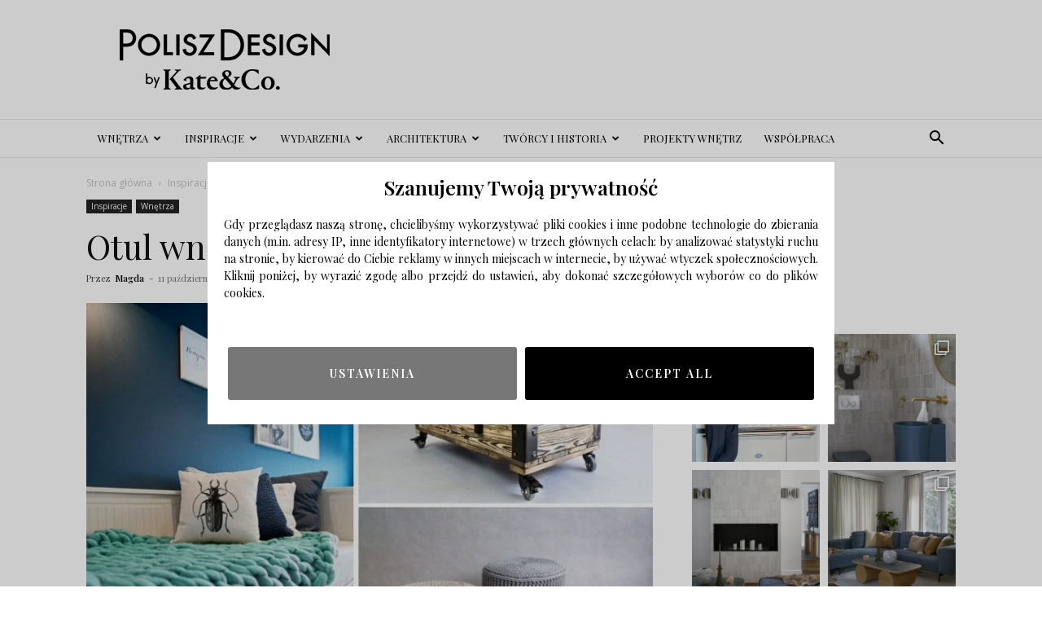

--- FILE ---
content_type: text/html; charset=utf-8
request_url: https://www.google.com/recaptcha/api2/aframe
body_size: 261
content:
<!DOCTYPE HTML><html><head><meta http-equiv="content-type" content="text/html; charset=UTF-8"></head><body><script nonce="xTEQHSKOBV8gzU-JNmeTUw">/** Anti-fraud and anti-abuse applications only. See google.com/recaptcha */ try{var clients={'sodar':'https://pagead2.googlesyndication.com/pagead/sodar?'};window.addEventListener("message",function(a){try{if(a.source===window.parent){var b=JSON.parse(a.data);var c=clients[b['id']];if(c){var d=document.createElement('img');d.src=c+b['params']+'&rc='+(localStorage.getItem("rc::a")?sessionStorage.getItem("rc::b"):"");window.document.body.appendChild(d);sessionStorage.setItem("rc::e",parseInt(sessionStorage.getItem("rc::e")||0)+1);localStorage.setItem("rc::h",'1763004567364');}}}catch(b){}});window.parent.postMessage("_grecaptcha_ready", "*");}catch(b){}</script></body></html>

--- FILE ---
content_type: text/css
request_url: https://poliszdesign.pl/cookie.min.css
body_size: 431
content:
*{padding:0;margin:0;border:0}fieldset{margin:0!important;padding:0!important;border:0!important}.flexContainer{background-color:rgba(0,0,0,.2);position:fixed;top:0;left:0;width:100%;max-width:100vw;height:auto;min-height:100vh;display:flex;flex-direction:row;justify-content:center;align-content:center;align-items:center;z-index:999999}.rodoMainContainer{padding:20px;width:80vw;max-width:770px;background-color:#fff}.rodoHeaderContainer{width:100%;text-align:center}.rodoContentContainer{width:100%;text-align:justify}.hideElement{display:none}.showElement{display:block}.rodoHeaderContainer{padding-bottom:25px;font-family:"Playfair Display";font-size:25px;font-weight:700}.rodoContentContainer{padding-bottom:25px;font-family:"Playfair Display"}a.rodoLink{color:#cb9558}.rodoFooterRow{display:flex;justify-content:center}.buttonContainer{margin:10px 5px;padding:20px;width:100%;font-size:14px;font-family:"Playfair Display";font-weight:700;text-transform:uppercase;letter-spacing:2px;border-radius:3px;cursor:pointer;box-sizing:border-box}.primaryButton{border:2px solid #000;background-color:#000;color:#fff;transition:all ease-out .2s}.primaryButton:hover{border:2px solid #000;background-color:#fff;color:#000}.secondaryButton{border:2px solid #777;background-color:#777;color:#fff;transition:all ease-out .2s}.secondaryButton:hover{border:2px solid #000;background-color:#fff;color:#000}.rodoFormContainer{font-family:"Playfair Display"}.labelInput{margin-right:10px}.inputRow{display:flex;align-items:center;position:relative;padding-left:35px;margin-bottom:12px;cursor:pointer;font-size:22px;-webkit-user-select:none;-moz-user-select:none;-ms-user-select:none;user-select:none}.inputRow input{position:absolute;opacity:0;cursor:pointer;height:0;width:0}.checkmark{position:absolute;top:0;left:0;height:25px;width:25px;background-color:#eee}.inputRow:hover input~.checkmark{background-color:#ccc}.inputRow input:checked~.checkmark{background-color:#cb9558}.checkmark:after{content:"";position:absolute;display:none}.inputRow input:checked~.checkmark:after{display:block}.inputRow .checkmark:after{left:9px;top:5px;width:5px;height:10px;border:solid #fff;border-width:0 3px 3px 0;-webkit-transform:rotate(45deg);-ms-transform:rotate(45deg);transform:rotate(45deg)}@media only screen and (min-width:600px){.buttonContainer{max-width:49%}.rodoFooterRow{flex-direction:row}}@media only screen and (max-width:600px){.buttonContainer{max-width:100%}.rodoFooterRow{flex-direction:column}}

--- FILE ---
content_type: application/x-javascript
request_url: https://poliszdesign.pl/cookie-plugin.min.js
body_size: 1901
content:
function formatDate(e=new Date){const n=e.toLocaleString("default",{year:"numeric"}),t=e.toLocaleString("default",{month:"2-digit"}),o=e.toLocaleString("default",{day:"2-digit"});return[n,t,o].join("-")}function localStorageState(){const e=localStorage.getItem("rodoCookieData");if(null!==e&&void 0!==typeof e){codesCollection=JSON.parse(localStorage.getItem("rodoCookieData"));for(let e=0;e<codesCollection.length;e++)codesCollection[e].state&&addBodyElement(codesCollection[e].code,codesCollection[e].name)}else{addBodyElement(mainContainer,"rodoMainContainer");for(let e=0;e<codesCollection.length;e++)codesCollection[e].state&&addBodyElement(codesCollection[e].code,codesCollection[e].name)}}function addBodyElement(e,n){if(null!=e){const t=document.createElement("div");t.setAttribute("id",n),t.innerHTML=e,document.body.appendChild(t)}}function removeBodyElement(e){null!=e&&document.getElementById(e).remove()}function showSecondContainer(e){document.getElementById("settingsContainer").classList.add("hideElement"),document.getElementById("rodoSecondContainer").classList.remove("hideElement"),document.getElementById("saveSelected").classList.remove("hideElement"),document.getElementById("rodoFirstContainer").classList.add("hideElement")}function acceptAllPixels(e){for(let e=0;e<codesCollection.length;e++)codesCollection[e].state=!0,!document.getElementById(codesCollection[e].name)&&addBodyElement(codesCollection[e].code,codesCollection[e].name);document.getElementById("rodoMainContainer").classList.add("hideElement"),localStorage.setItem("rodoCookieData",JSON.stringify(codesCollection))}function setFormState(e,n){codesCollection[e].state=document.getElementById(n).checked}function saveSelected(){for(let e=0;e<codesCollection.length;e++)codesCollection[e].state?!document.getElementById(codesCollection[e].name)&&addBodyElement(codesCollection[e].code,codesCollection[e].name):document.getElementById(codesCollection[e].name)&&removeBodyElement(codesCollection[e].name);document.getElementById("rodoMainContainer").classList.add("hideElement"),localStorage.setItem("rodoCookieData",JSON.stringify(codesCollection))}const mainContainer='<div class="flexContainer">\n<div class="rodoMainContainer">\n    <div class="rodoHeaderContainer"><span class="borderedText">Szanujemy Twoją prywatność</span></div>\n        <div id="rodoFirstContainer" class="rodoFirstContainer">\n            <p class="rodoContentContainer">Gdy przeglądasz naszą stronę, chcielibyśmy wykorzystywać pliki cookies i\n                inne podobne technologie do zbierania danych (m.in. adresy IP, inne identyfikatory internetowe) w\n                trzech głównych celach: by analizować statystyki ruchu na stronie, by kierować do Ciebie reklamy w\n                innych miejscach w internecie, by używać wtyczek społecznościowych. Kliknij poniżej, by wyrazić\n                zgodę albo przejdź do ustawień, aby dokonać szczegółowych wyborów co do plików cookies.\n            </p>\n        </div>\n        <div id="rodoSecondContainer" class="rodoSecondContainer hideElement">\n            <p class="rodoContentContainer">Oto używane w naszym serwisie usługi, które mogą zapisywać na Twoim\n                urządzeniu pliki cookies. Wybierz odpowiadające Ci ustawienia. Zawsze możesz do nich wrócić używając\n                linku, zamieszczonego w <a class="rodoLink" target="_blank" href="/polityka-prywatnosci/">polityce prywatności</a>.\n                Tam też znajdziesz więcej szczegółowych informacji o używanych przez nas plikach cookies.\n            </p>\n            <form action="" class="rodoFormContainer">\n                <fieldset>\n                    <legend></legend>\n                    <div>\n                        <label class="inputRow">\n                            <span class="labelText">Google Analytics</span>\n                            <input class="labelInput" type="checkbox" id="gaP" name="interest" value="googleAnalytics" onchange="setFormState(0, \'gaP\')" />\n                            <span class="checkmark"></span>\n                        </label>\n                    </div>\n                    <div>\n                        <label class="inputRow">\n                            <span class="labelText">Facebook Pixel</span>\n                            <input class="labelInput" type="checkbox" id="fbP" name="interest" value="faceBook" onchange="setFormState(1, \'fbP\')" />\n                            <span class="checkmark"></span>\n                        </label>\n                    </div>\n                </fieldset>\n            </form>\n        </div>\n        <div class="rodoFooterRow">\n            <button id="settingsContainer" class="buttonContainer secondaryButton" onclick="showSecondContainer(true)">Ustawienia</button>\n            <button id="saveSelected" class="hideElement buttonContainer secondaryButton" onclick="saveSelected()">Zapisz te ustawienia</button>\n            <button id="acceptAllPixel" class="buttonContainer primaryButton" onclick="acceptAllPixels(true)">Accept All</button>\n        </div>\n    </div>\n</div>',now=new Date,expiriedDate=new Date,expiriedDateNew=new Date(expiriedDate.setDate(expiriedDate.getDate()+30));let codesCollection=[{name:"googleAnalytics",code:"<!-- Google tag (gtag.js) -->\n        <script async src=\"https://www.googletagmanager.com/gtag/js?id=G-PQ213MNXLP\"></script>\n        <script>\n            window.dataLayer = window.dataLayer || [];\n            function gtag(){dataLayer.push(arguments);}\n            gtag('js', new Date());\n        \n            gtag('config', 'G-PQ213MNXLP');\n        </script>\n        <script>\n            (function(i,s,o,g,r,a,m){i['GoogleAnalyticsObject']=r;i[r]=i[r]||function(){\n            (i[r].q=i[r].q||[]).push(arguments)},i[r].l=1*new Date();a=s.createElement(o),\n            m=s.getElementsByTagName(o)[0];a.async=1;a.src=g;m.parentNode.insertBefore(a,m)\n            })(window,document,'script','https://www.google-analytics.com/analytics.js','ga');\n\n            ga('create', 'UA-86790323-1', 'auto');\n            ga('send', 'pageview');\n        </script>",position:"body",state:!1},{name:"faceBook",code:"<!-- Meta Pixel Code -->\n        <script>\n        !function(f,b,e,v,n,t,s)\n        {if(f.fbq)return;n=f.fbq=function(){n.callMethod?\n        n.callMethod.apply(n,arguments):n.queue.push(arguments)};\n        if(!f._fbq)f._fbq=n;n.push=n;n.loaded=!0;n.version='2.0';\n        n.queue=[];t=b.createElement(e);t.async=!0;\n        t.src=v;s=b.getElementsByTagName(e)[0];\n        s.parentNode.insertBefore(t,s)}(window, document,'script',\n        'https://connect.facebook.net/en_US/fbevents.js');\n        fbq('init', '811091677723599');\n        fbq('track', 'PageView');\n        </script>\n        <noscript><img height=\"1\" width=\"1\" style=\"display:none\"\n        src=\"https://www.facebook.com/tr?id=811091677723599&ev=PageView&noscript=1\"\n        /></noscript>\n        <!-- End Meta Pixel Code -->",position:"head",state:!1}];document.addEventListener("readystatechange",e=>{"complete"===e.target.readyState&&(expiriedDateNew<now&&localStorage.getItem("rodoCookieData")&&localStorage.removeItem("rodoCookieData"),localStorageState())});